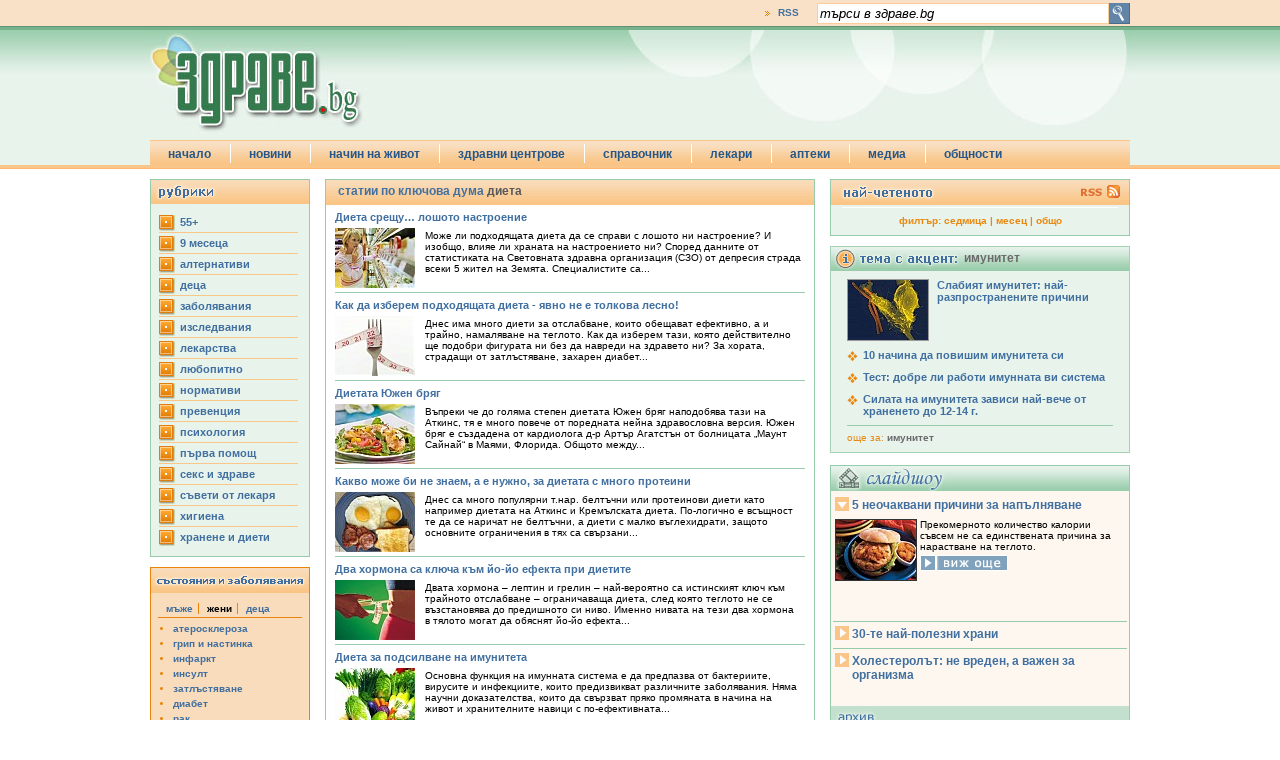

--- FILE ---
content_type: text/html
request_url: https://www.zdrave.bg/?c=k&id=63
body_size: 10663
content:
<!DOCTYPE HTML PUBLIC "-//W3C//DTD HTML 4.01//EN" "http://www.w3.org/TR/html4/strict.dtd">
<head prefix="og: http://ogp.me/ns# fb: http://ogp.me/ns/fb# article: http://ogp.me/ns/article#">
<meta http-equiv="Content-Type" content="text/html; charset=windows-1251" />
<title>диета | ключови думи | здраве.bg</title>
<meta name="description" content="ключови думи">
<meta name="keywords" content="здраве,лекарства,болести,здравни новини,лекари">
<meta name="Title" content="диета | ключови думи | здраве.bg"/>
<meta http-equiv="Refresh" content="900"/>
<meta name="classification" content="Новини и справочна информация"/>
<meta name="language" content="bulgarian"/>
<meta name="author" content="портал за здраве zdrave.bg"/>
<meta name="owner" content="zdrave.bg"/>
<meta name="copyright" content="Copyright (c) by zdrave.bg"/>
<meta name="city" content="Sofia"/>
<meta name="country" content="Bulgaria"/>
<meta name="resource-type" content="document"/>
<meta name="distribution" content="global"/>
<meta name="allow-search" content="yes"/>
<meta name="msnbot" content="robots-terms"/>
<meta name="mssmarttagspreventparsing" content="true"/>
<meta name="rating" content="general"/>
<meta name="audience" content="General"/>
<meta name="DC.Publisher" content="https://www.zdrave.bg"/>
<meta name="DC.Language" content="bg"/>
<meta name="Location" content="global"/>
<meta name="geo.region" content="BG-23" />
<meta name="geo.placename" content="Sofia" />
<meta name="geo.position" content="42.69253;23.326721" />
<meta name="ICBM" content="42.69253, 23.326721" />
<script type="text/javascript" src="/js/swfobject.js"></script>
<script type="text/javascript" src="/js/jquery.js"></script>
<script language="JavaScript" type="text/javascript" src="/js/zdrave.js"></script>
<script async src='https://www.googletagservices.com/tag/js/gpt.js'></script>
<script>
	var googletag = googletag || {};
	googletag.cmd = googletag.cmd || [];
</script>
<!-- top -->
<script>
	googletag.cmd.push(function() {
	googletag.defineSlot('/26641721/zdrave.bg_160x600', [160, 600], 'div-gpt-ad-1557325211652-0').addService(googletag.pubads());
	googletag.defineSlot('/26641721/zdrave.bg_300x250', [[300, 600], [300, 250]], 'div-gpt-ad-1557325322969-0').addService(googletag.pubads());
	googletag.defineSlot('/26641721/zdrave.bg_branding_megaboard', [[1, 1], [728, 90], [980, 200]], 'div-gpt-ad-1557325463321-0').addService(googletag.pubads());
	googletag.pubads().enableSingleRequest();
	googletag.pubads().collapseEmptyDivs(true);
	googletag.pubads().setCentering(true);
	googletag.enableServices();
});
</script>
<script>

        var sGdpr = sGdpr || {};
        sGdpr.init = function() {
            return {
                language: 'bg',
				indexUrls: ["https://www.zdrave.bg/?c=t&s=g", "https://www.zdrave.bg/?c=t&s=c", "https://www.zdrave.bg/?c=t&s=r"],
				expireTimeAllPositive: 1000 * 60 * 60 * 24 * 365, // 1000 * 60 * 60 * 24 * 365, // miliseconds
                expireTimeOneNegative: 1000 * 60 * 60 * 24 * 3, // 1000 * 60 * 60 * 24 * 3, // miliseconds
            }
        };

    </script>
    <script src="https://gdpr.sportal.bg/sportal.gdpr.js" async></script>

<link rel="alternate" type="application/rss+xml" href="https://zdrave.bg/rss.php">
<link href="/css/zdrave_styles.css" rel="stylesheet" type="text/css" />
<link href="/favicon.ico" rel="shortcut icon" />
<!--[if gte IE 6]>
<style>
#header_search_button{
	padding: 52px 0px 25px 5px;
}
#header_newsletter_input{
	padding: 52px 0px 20px 26px;
}
#header_newsletter_button{
	margin: 1px 0px 0px 3px;
}
</style>
<![endif]-->
<!--[if gte IE 7]>
<style>
#header_newsletter_input{
	padding: 52px 0px 20px 41px;
	width: 198px;
}
#header_newsletter_input input{
	width: 195px;
}
#header_newsletter_button{
	margin: 1px 0px 0px 3px;
}
</style>
<![endif]-->

</head>
<body>

<div id="fb-root"></div>
<script>(function(d, s, id) {
  var js, fjs = d.getElementsByTagName(s)[0];
  if (d.getElementById(id)) return;
  js = d.createElement(s); js.id = id;
  js.src = "//connect.facebook.net/en_US/all.js#xfbml=1";
  fjs.parentNode.insertBefore(js, fjs);
}(document, 'script', 'facebook-jssdk'));</script>
<div id="header_top_full_wide_stripe">
	<div id="header_top_full_wide_container">
		<div id="header_top_full_wide_stripe_search">
			<form action="index.php" method="get">
				<input name="submit" id="search_submit" type="image" value="y" src="/images/zdrave_search_submit.gif" alt="search" align="absmiddle">
				<input name="search_string" type="text" id="search_string" onblur="if (this.value == '') this.value='търси в здраве.bg';" onfocus="if (this.value == 'търси в здраве.bg') this.value='';" value="търси в здраве.bg">
			   <input name="c" type="hidden" value="s">
			</form>
		</div>
		<div id="header_top_full_wide_stripe_links">
			<ul>
							<li style="border-right: none;"><a href="/zdrave_rss.xml">RSS</a></li>
			</ul>
		</div>
	</div>
</div>
<div id="header_bottom_full_wide_stripe">
	<div id="header_bottom_full_wide_container">
		<div id="header_bottom_full_wide_banner" style="z-index:100;position:relative;">
	<!-- /26641721/zdrave.bg_branding_megaboard -->
<div id='div-gpt-ad-1557325463321-0'>
<script>
googletag.cmd.push(function() { googletag.display('div-gpt-ad-1557325463321-0'); });
</script>
</div>	
		</div>
		<a href="/"><img src="../images/zdrave_header_logo.jpg" width="252" height="108" alt="zdrave.bg" border="0" /></a>
		<ul id="jsddm" style="z-index: 1000;">
		    <li><a href="index.php">начало</a>
    </li>
    <li><a href="/index.php">новини</a>
        <ul>
        			<li><a href="?c=b&id=20">55+</a></li>
					
			<li><a href="?c=b&id=17">9 месеца</a></li>
					
			<li><a href="?c=b&id=6">aлтернативи</a></li>
					
			<li><a href="?c=b&id=19">деца</a></li>
					
			<li><a href="?c=b&id=1">заболявания</a></li>
					
			<li><a href="?c=b&id=16">изследвания</a></li>
					
			<li><a href="?c=b&id=2">лекарства</a></li>
					
			<li><a href="?c=b&id=22">любопитно</a></li>
					
			<li><a href="?c=b&id=21">нормативи</a></li>
					
			<li><a href="?c=b&id=18">превенция</a></li>
					
			<li><a href="?c=b&id=3">психология</a></li>
					
			<li><a href="?c=b&id=23">първа помощ</a></li>
					
			<li><a href="?c=b&id=7">секс и здраве</a></li>
					
			<li><a href="?c=b&id=24">съвети от лекаря</a></li>
					
			<li><a href="?c=b&id=8">хигиена</a></li>
					
			<li><a href="?c=b&id=10">хранене и диети</a></li>
					
            <li><a href="#">най-четеното</a></li>
            <li><a href="#">новини на английски</a></li>
        </ul>
    </li>
    <li><a href="#">начин на живот</a>
    	<ul>
            <li><a href="/?c=g&s=m">за мъжа</a></li>
            <li><a href="/?c=g&s=f">за жената</a></li>
            <li><a href="/?c=g&s=c">за детето</a></li>
        </ul>
    </li>
    <li><a href="">здравни центрове</a>
    	<ul>
        	<li><a href="?c=e&id=16">акне</a></li><li><a href="?c=e&id=12">алергии</a></li><li><a href="?c=e&id=20">алтернативна медицина</a></li><li><a href="?c=e&id=6">артрит и артроза</a></li><li><a href="?c=e&id=17">аутизъм</a></li><li><a href="?c=e&id=5">болката</a></li><li><a href="?c=e&id=15">бременност</a></li><li><a href="?c=e&id=8">главоболие</a></li><li><a href="?c=e&id=3">грип и настинки</a></li><li><a href="?c=e&id=9">депресия</a></li><li><a href="?c=e&id=11">диабет</a></li><li><a href="?c=e&id=22">диета и отслабване</a></li><li><a href="?c=e&id=18">екзема</a></li><li><a href="?c=e&id=23">кашлица</a></li><li><a href="?c=e&id=4">остеопороза</a></li><li><a href="?c=e&id=21">проблеми със съня</a></li><li><a href="?c=e&id=14">първа помощ</a></li><li><a href="?c=e&id=13">секс  и здраве</a></li><li><a href="?c=e&id=19">слънцезащита</a></li><li><a href="?c=e&id=7">хипертония</a></li><li><a href="?c=e&id=10">холестерол</a></li>        </ul>
    </li>
    <li><a href="#">справочник</a>
    	<ul>
            <li><a href="/?c=y">речник</a></li>
            <li><a href="/?c=u">лекарства</a></li>
            <li><a href="/?c=o&s=h">болници и клиники</a></li>
            <li><a href="/?c=t">нормативи</a></li>
        </ul>
    </li>
    <li><a href="#">лекари</a>
    	<ul>
            <li><a href="/?c=o&s=g">общопрактикуващи лекари</a></li>
            <li><a href="/?c=o&s=s">специалисти</a></li>
            <li><a href="/?c=o&s=d">лекари дентална медицина</a></li>
        </ul>
    </li>
    <li><a href="/?c=h">аптеки</a></li>
    <li><a href="#">медиа</a>
    	<ul>
            <li><a href="/?c=v">видео</a></li>
            <li><a href="/?c=w">слайдшоу</a></li>
        </ul>
    </li>
    <li class="jsddm_last_li"><a href="#">общности</a>
    	<ul>
            <li><a href="/?c=f&s=l">въпроси и отговори</a></li>
            <li><a href="/?c=q&t=r&id=26">анкети</a></li>
            <li><a href="/?c=t&s=l">полезни връзки</a></li>
        </ul>
    </li>		</ul>
	</div>
</div>

<div id="under_header" style="margin: 0px auto; width: 980px"></div><div id="top_holder">
	
<div id="left_column">		<div id="left_column_subject">
			<div id="left_column_subject_header">
				<img src="/images/zdr_left_menu_header.gif" alt="menu header" width="158" height="24" /></div>
			<ul>
			<li><a href="/?c=b&id=20">55+</a></li>
					
			<li><a href="/?c=b&id=17">9 месеца</a></li>
					
			<li><a href="/?c=b&id=6">aлтернативи</a></li>
					
			<li><a href="/?c=b&id=19">деца</a></li>
					
			<li><a href="/?c=b&id=1">заболявания</a></li>
					
			<li><a href="/?c=b&id=16">изследвания</a></li>
					
			<li><a href="/?c=b&id=2">лекарства</a></li>
					
			<li><a href="/?c=b&id=22">любопитно</a></li>
					
			<li><a href="/?c=b&id=21">нормативи</a></li>
					
			<li><a href="/?c=b&id=18">превенция</a></li>
					
			<li><a href="/?c=b&id=3">психология</a></li>
					
			<li><a href="/?c=b&id=23">първа помощ</a></li>
					
			<li><a href="/?c=b&id=7">секс и здраве</a></li>
					
			<li><a href="/?c=b&id=24">съвети от лекаря</a></li>
					
			<li><a href="/?c=b&id=8">хигиена</a></li>
					
			<li><a href="/?c=b&id=10">хранене и диети</a></li>
					
			</ul>
		</div>
		<div id="left_column_deseases">
			<div id="left_column_deseases_header"><img src="/images/zdr_left_deseases_header.gif" alt="menu header" width="158" height="25" /></div>
			<div id="Men">
				<ul class="deseases_top">
					<li class="deseases_activated_tab">мъже</li>
					<li class="deseases_inactivated_tab"><a href="javascript:toggle('Women');javascript:toggle('Men')">жени</a></li>
					<li class="deseases_inactivated_tab_l"><a href="javascript:toggle('Children');javascript:toggle('Men')">деца</a></li>
				</ul>
				<ul class="list_deseases">
				
					<li><a href="/?c=d&id=41">атеросклероза</a></li>
					<li><a href="/?c=d&id=5">грип и настинка</a></li>
					<li><a href="/?c=d&id=23">инфаркт</a></li>
					<li><a href="/?c=d&id=24">инсулт</a></li>
					<li><a href="/?c=d&id=38">затлъстяване</a></li>
					<li><a href="/?c=d&id=8">диабет</a></li>
					<li><a href="/?c=d&id=31">рак</a></li>
					<li><a href="/?c=d&id=13">хипертония</a></li>
					<li><a href="/?c=d&id=27">депресия</a></li>
					<li><a href="/?c=d&id=70">авитаминоза</a></li>				</ul>
			</div>
			
			<div id="Women">
				<ul class="deseases_top">
					<li class="deseases_inactivated_tab"><a href="javascript:toggle('Women');javascript:toggle('Men')">мъже</a></li>
					<li class="deseases_activated_tab">жени</li>
					<li class="deseases_inactivated_tab_l"><a href="javascript:toggle('Children');javascript:toggle('Women')">деца</a></li>
				</ul>
				<ul class="list_deseases">
				
					<li><a href="/?c=d&id=41">атеросклероза</a></li>
					<li><a href="/?c=d&id=5">грип и настинка</a></li>
					<li><a href="/?c=d&id=23">инфаркт</a></li>
					<li><a href="/?c=d&id=24">инсулт</a></li>
					<li><a href="/?c=d&id=38">затлъстяване</a></li>
					<li><a href="/?c=d&id=8">диабет</a></li>
					<li><a href="/?c=d&id=31">рак</a></li>
					<li><a href="/?c=d&id=13">хипертония</a></li>
					<li><a href="/?c=d&id=27">депресия</a></li>
					<li><a href="/?c=d&id=70">авитаминоза</a></li>				</ul>
			</div>
			
			<div id="Children">
				<ul class="deseases_top">
					<li class="deseases_activated_tab"><a href="javascript:toggle('Children');javascript:toggle('Men')">мъже</a></li>
					<li class="deseases_inactivated_tab"><a href="javascript:toggle('Women');javascript:toggle('Children')">жени</a></li>
					<li class="deseases_inactivated_tab_l">деца</li>
				</ul>
				<ul class="list_deseases">
				
					<li><a href="/?c=d&id=5">грип и настинка</a></li>
					<li><a href="/?c=d&id=38">затлъстяване</a></li>
					<li><a href="/?c=d&id=8">диабет</a></li>
					<li><a href="/?c=d&id=31">рак</a></li>
					<li><a href="/?c=d&id=27">депресия</a></li>
					<li><a href="/?c=d&id=70">авитаминоза</a></li>
					<li><a href="/?c=d&id=77">хронична умора</a></li>
					<li><a href="/?c=d&id=15">безсъние</a></li>
					<li><a href="/?c=d&id=34">главоболие</a></li>
					<li><a href="/?c=d&id=47">кариес</a></li>				</ul>
			</div>
		</div>
	<script language="javascript">
	javascript:toggle('Men');javascript:toggle('Children');
	</script>	
		<div class="left_ad">
		<!-- /26641721/zdrave.bg_160x600 -->
<div id='div-gpt-ad-1557325211652-0' style='height:600px; width:160px;'>
<script>
googletag.cmd.push(function() { googletag.display('div-gpt-ad-1557325211652-0'); });
</script>
</div>		</div></div><div id="center_column"><div id="center_more" style="margin-top: 0px;">
		<div id="center_more_header"style="background-image: url(/images/zdr_center_header.gif); background-repeat: repeat-x"><div class="header_text">статии по ключова дума <span style="color:#58595B;">диета</span></div>				</div>
				<ul>
							<li>
					<div class="title">
						<a href="/?c=n&id=3714">Диета срещу… лошото настроение</a>
					</div>
					<div class="center_more_pic">
						<a href="/?c=n&id=3714">
							<img src="/images/80/3714.jpg" alt="Диета срещу… лошото настроение" width="80" height="60" border="0"/>
						</a>
					</div>
					<div class="center_more_text">
							<a href="/?c=n&id=3714">
								Може ли подходящата диета да се справи с лошото ни настроение? И изобщо, влияе ли храната на настроението ни? Според данните от статистиката на Световната здравна организация (СЗО) от депресия страда всеки 5 жител на Земята. Специалистите са...
							</a>
					</div>
					<div class="clear">&nbsp;</div>
				</li>
			<li>
					<div class="title">
						<a href="/?c=n&id=1450">Как да изберем подходящата диета - явно не е толкова лесно!</a>
					</div>
					<div class="center_more_pic">
						<a href="/?c=n&id=1450">
							<img src="/images/80/1450.jpg" alt="Как да изберем подходящата диета - явно не е толкова лесно!" width="80" height="60" border="0"/>
						</a>
					</div>
					<div class="center_more_text">
							<a href="/?c=n&id=1450">
								Днес има много диети за отслабване, които обещават ефективно, а и трайно, намаляване на теглото. Как да изберем тази, която действително ще подобри фигурата ни без да навреди на здравето ни?

За хората, страдащи от затлъстяване, захарен диабет...
							</a>
					</div>
					<div class="clear">&nbsp;</div>
				</li>
			<li>
					<div class="title">
						<a href="/?c=n&id=5436">Диетата Южен бряг</a>
					</div>
					<div class="center_more_pic">
						<a href="/?c=n&id=5436">
							<img src="/images/80/5436.jpg" alt="Диетата Южен бряг" width="80" height="60" border="0"/>
						</a>
					</div>
					<div class="center_more_text">
							<a href="/?c=n&id=5436">
								Въпреки че до голяма степен диетата Южен бряг наподобява тази на Аткинс, тя е много повече от поредната нейна здравословна версия. Южен бряг е създадена от кардиолога д-р Артър Агатстън от болницата „Маунт Сайнай“ в Маями, Флорида. Общото между...
							</a>
					</div>
					<div class="clear">&nbsp;</div>
				</li>
			<li>
					<div class="title">
						<a href="/?c=n&id=1466">Какво може би не знаем, а е нужно, за диетата с много протеини</a>
					</div>
					<div class="center_more_pic">
						<a href="/?c=n&id=1466">
							<img src="/images/80/1466.jpg" alt="Какво може би не знаем, а е нужно, за диетата с много протеини" width="80" height="60" border="0"/>
						</a>
					</div>
					<div class="center_more_text">
							<a href="/?c=n&id=1466">
								Днес са много популярни т.нар. белтъчни или протеинови диети като например диетата на Аткинс и Кремълската диета. По-логично е всъщност те да се наричат не белтъчни, а диети с малко въглехидрати, защото основните ограничения в тях са свързани...
							</a>
					</div>
					<div class="clear">&nbsp;</div>
				</li>
			<li>
					<div class="title">
						<a href="/?c=n&id=5338">Два хормона са ключа към йо-йо ефекта при диетите</a>
					</div>
					<div class="center_more_pic">
						<a href="/?c=n&id=5338">
							<img src="/images/80/5338.jpg" alt="Два хормона са ключа към йо-йо ефекта при диетите" width="80" height="60" border="0"/>
						</a>
					</div>
					<div class="center_more_text">
							<a href="/?c=n&id=5338">
								Двата хормона – лептин и грелин – най-вероятно са истинският ключ към трайното отслабване – ограничаваща диета, след която теглото не се възстановява до предишното си ниво. Именно нивата на тези два хормона в тялото могат да обяснят йо-йо ефекта...
							</a>
					</div>
					<div class="clear">&nbsp;</div>
				</li>
			<li>
					<div class="title">
						<a href="/?c=n&id=5279">Диета за подсилване на имунитета</a>
					</div>
					<div class="center_more_pic">
						<a href="/?c=n&id=5279">
							<img src="/images/80/5279.jpg" alt="Диета за подсилване на имунитета" width="80" height="60" border="0"/>
						</a>
					</div>
					<div class="center_more_text">
							<a href="/?c=n&id=5279">
								Основна функция на имунната система е да предпазва от бактериите, вирусите и инфекциите, които предизвикват различните заболявания. Няма научни доказателства, които да свързват пряко промяната в начина на живот и хранителните навици с по-ефективната...
							</a>
					</div>
					<div class="clear">&nbsp;</div>
				</li>
			<li>
					<div class="title">
						<a href="/?c=n&id=4560">50 начина да направим диетата си по-ефективна</a>
					</div>
					<div class="center_more_pic">
						<a href="/?c=n&id=4560">
							<img src="/images/80/4560.jpg" alt="50 начина да направим диетата си по-ефективна" width="80" height="60" border="0"/>
						</a>
					</div>
					<div class="center_more_text">
							<a href="/?c=n&id=4560">
								Колкото и да се пише за диетите и правилното хранене, като че ли винаги има още нещо, което може да бъде казано и написано. Именно с тази цел специалисти от Американската асоциация по диетология (American Dietetic Association - ADA) са се опитали...
							</a>
					</div>
					<div class="clear">&nbsp;</div>
				</li>
			<li>
					<div class="title">
						<a href="/?c=n&id=4315">Диета според гените? Може би наистина има логика!</a>
					</div>
					<div class="center_more_pic">
						<a href="/?c=n&id=4315">
							<img src="/images/80/4315.jpg" alt="Диета според гените? Може би наистина има логика!" width="80" height="60" border="0"/>
						</a>
					</div>
					<div class="center_more_text">
							<a href="/?c=n&id=4315">
								Ако универсалните диети не ви помагат, опитайте да се храните според своя генотип, съветва списание Votre Beaute. Според авторите на статията съществуват 5 вида генотип: следотърсач, ловец-колекционер, откривател, пастир-градинар и танцьор....
							</a>
					</div>
					<div class="clear">&nbsp;</div>
				</li>
			<li>
					<div class="title">
						<a href="/?c=n&id=5388">Нисковъглехидратна диета</a>
					</div>
					<div class="center_more_pic">
						<a href="/?c=n&id=5388">
							<img src="/images/80/5388.jpg" alt="Нисковъглехидратна диета" width="80" height="60" border="0"/>
						</a>
					</div>
					<div class="center_more_text">
							<a href="/?c=n&id=5388">
								Нисковъглехидратните диети придобиват все по-голяма популярност сред хората, които търсят отслабване. И това не е учудващо предвид големия брой на тези, които са успели да отслабнат с тяхна помощ. Един от най-успешните автори на книги за нисковъглехидратни...
							</a>
					</div>
					<div class="clear">&nbsp;</div>
				</li>
			<li>
					<div class="title">
						<a href="/?c=n&id=6092">Диетата с много антиоксиданти помага при стрес, депресия и превъзбуда</a>
					</div>
					<div class="center_more_pic">
						<a href="/?c=n&id=6092">
							<img src="/images/80/6092.jpg" alt="Диетата с много антиоксиданти помага при стрес, депресия и превъзбуда" width="80" height="60" border="0"/>
						</a>
					</div>
					<div class="center_more_text">
							<a href="/?c=n&id=6092">
								Преди около половин век витамините и тяхното възможно приложение стават сред най-обсъжданите теми в медицината. Днес доста голяма популярност придобива ортомолекулярната медицина, която използва за лечение високи дози основно от витамини и различни...
							</a>
					</div>
					<div class="clear">&nbsp;</div>
				</li>
			<li>
					<div class="title">
						<a href="/?c=n&id=4038">За да не качим отново килограмите след диета</a>
					</div>
					<div class="center_more_pic">
						<a href="/?c=n&id=4038">
							<img src="/images/80/4038.jpg" alt="За да не качим отново килограмите след диета" width="80" height="60" border="0"/>
						</a>
					</div>
					<div class="center_more_text">
							<a href="/?c=n&id=4038">
								Всеки, който е пробвал знае - запазването на теглото след диета е по-трудно, отколкото самото отслабване. Правилно подбраната диета безспорно допринася за по-бързото или по-бавното отслабване, но, разбира се, няма как да гарантира, че свалените...
							</a>
					</div>
					<div class="clear">&nbsp;</div>
				</li>
			<li>
					<div class="title">
						<a href="/?c=n&id=6064">Противовъзпалителната диета: ползи за здравето</a>
					</div>
					<div class="center_more_pic">
						<a href="/?c=n&id=6064">
							<img src="/images/80/6064.jpg" alt="Противовъзпалителната диета: ползи за здравето" width="80" height="60" border="0"/>
						</a>
					</div>
					<div class="center_more_text">
							<a href="/?c=n&id=6064">
								Противовъзпалителната диета може да подобри здравето ни като цяло, а същевременно да ни помогне да отслабнем. Тя включва консумацията всеки ден на специфични храни, които предизвикват хормонален отговор от организма, който ни предпазва от развиването...
							</a>
					</div>
					<div class="clear">&nbsp;</div>
				</li>
			<li>
					<div class="title">
						<a href="/?c=n&id=3318">30-те дни след празниците</a>
					</div>
					<div class="center_more_pic">
						<a href="/?c=n&id=3318">
							<img src="/images/80/3318.jpg" alt="30-те дни след празниците" width="80" height="60" border="0"/>
						</a>
					</div>
					<div class="center_more_text">
							<a href="/?c=n&id=3318">
								Коледните и Новогодишните празници отминаха и наднормените килограми вече са налице. Вместо да изпадате в отчаяние или да се предавате на чувството за вина, спешно започнете диета за отслабване, която за месец не само ще възвърне добрата ви...
							</a>
					</div>
					<div class="clear">&nbsp;</div>
				</li>
			<li>
					<div class="title">
						<a href="/?c=n&id=1104">Нискокалоричната диета и физическите упражнения забавят стареенето</a>
					</div>
					<div class="center_more_pic">
						<a href="/?c=n&id=1104">
							<img src="/images/80/1104.jpg" alt="Нискокалоричната диета и физическите упражнения забавят стареенето" width="80" height="60" border="0"/>
						</a>
					</div>
					<div class="center_more_text">
							<a href="/?c=n&id=1104">
								Дори незначителното наглед намаляване на употребяваните калории в съчетание с умерените физически упражнения видимо забавят процеса на стареене на организма. До този извод стигат американски специалисти-диетолози, публикували своите резултати...
							</a>
					</div>
					<div class="clear">&nbsp;</div>
				</li>
			<li>
					<div class="title">
						<a href="/?c=n&id=6050">Ефективна диета с бавно усвояеми въглехидрати - за по-добро здраве</a>
					</div>
					<div class="center_more_pic">
						<a href="/?c=n&id=6050">
							<img src="/images/80/6050.jpg" alt="Ефективна диета с бавно усвояеми въглехидрати - за по-добро здраве" width="80" height="60" border="0"/>
						</a>
					</div>
					<div class="center_more_text">
							<a href="/?c=n&id=6050">
								Диетата с бавно усвоявани въглехидрати е базирана на гликемичния индекс на храните. Това е показател, използван за отчитане на промените в инсулина в резултат на приема на различни хранителни продукти. Храните с висок гликемичен индекс се усвояват...
							</a>
					</div>
					<div class="clear">&nbsp;</div>
				</li>
	</ul>
     	<div id="more_news_footer"> <div id="change_page_container">
	<div id="pages">
		<ul>
			<li>1</li>
			<li><a href="?c=k&n=1&id=63&p=10">2</a></li>
			<li><a href="?c=k&n=1&id=63&p=20">3</a></li>
			<li><a href="?c=k&n=1&id=63&p=30">4</a></li>
			<li><a href="?c=k&n=1&id=63&p=40">5</a></li>
			<li><a href="?c=k&n=1&id=63&p=50">6</a></li>
			<li><a href="?c=k&n=1&id=63&p=60">7</a></li>
			<li><a href="?c=k&n=1&id=63&p=70">8</a></li>
			<li><a href="?c=k&n=1&id=63&p=80">9</a></li>
			<li><a href="?c=k&n=1&id=63&p=90">10</a></li>
			<li><a href="?c=k&n=1&id=63&p=100">11</a></li>
			<li><a href="?c=k&n=1&id=63&p=110">12</a></li>
			<li><a href="?c=k&n=1&id=63&p=120">13</a></li>
		</ul>
	</div>
	<div id="page_forward">
		<a href="?c=k&n=1&id=63&p=10">напред</a>
	</div>
</div>	</div>	
</div>
<div id="center_more">
			<div id="center_more_header" style="background-image: url(/images/zdr_center_header_faq.gif); background-color: #a9d4b8; background-repeat: repeat-x">
			</div>
<ul id="short_faq_frame">
	<li><a href="/?c=f&s=q&d=87">Болки в белите дробове при дишане</a><br /><a href="/?c=f&s=q&d=87" style="color:black; font-weight: normal">
Бих искал да разбира от какво са предизвикани болките в белите дробове при дишане, ходене, при физически натоварвания. Усещам&nbsp;...</a> <a href="/?c=f&s=q&d=87" style="color:black;">виж повече</a></li><li><a href="/?c=f&s=q&d=81">Петна по кожата и гъбички на ноктите</a><br /><a href="/?c=f&s=q&d=81" style="color:black; font-weight: normal">
Страдам от много суха кожа. Преди няколко години в областта над и под глезените ми се появиха тъмни и светли петна. При затопляне&nbsp;...</a> <a href="/?c=f&s=q&d=81" style="color:black;">виж повече</a></li><li><a href="/?c=f&s=q&d=76">Може ли детската храна да се затопля в микровълновата печка?</a><br /><a href="/?c=f&s=q&d=76" style="color:black; font-weight: normal">
През цялата първа година от живота на сина си съм се стремяла да затоплям храната му на върху котлон или фурна. Може ли вече&nbsp;...</a> <a href="/?c=f&s=q&d=76" style="color:black;">виж повече</a></li><li><a href="/?c=f&s=q&d=57">Болки в коленете</a><br /><a href="/?c=f&s=q&d=57" style="color:black; font-weight: normal">
На 23 години съм. От половин година при изкачване или слизане по стълби в дясното ми коляно често се появява остра болка.&nbsp;...</a> <a href="/?c=f&s=q&d=57" style="color:black;">виж повече</a></li></ul>
	<div id="faq_footer">
<a href="/?c=f&s=l" style="color:#4170a0;">още въпроси и отговори</a></div>
            
</div>
<div id="u_know">
	<div id="u_know_header">
    <img src="/images/zdr_u-know_header.gif" />
    </div>
    <div id="u_know_first_row">	<div class="u_know_box">
	<img src="/images/60/5283.jpg" width="60" height="60"/>
		<div class="u_know_link"><a href="/?c=n&id=5283&link_id=3679">как да бъдем добри приятели</a>
		</div>
	</div>	<div class="u_know_box">
	<img src="/images/60/4665.jpg" width="60" height="60"/>
		<div class="u_know_link"><a href="/?c=n&id=4665&link_id=3680">защо жените предпочитат мъже с чувство за хумор</a>
		</div>
	</div>	<div class="u_know_box">
	<img src="/images/60/677.jpg" width="60" height="60"/>
		<div class="u_know_link"><a href="/?c=n&id=677&link_id=3681">кои храни наистина горят мазнините</a>
		</div>
	</div><div class="clear">&nbsp;</div>
		</div>
	<div id="u_know_second_row">
    	<div class="u_know_box">
	<img src="/images/60/5289.jpg" width="60" height="60"/>
		<div class="u_know_link"><a href="/?c=n&id=5289&link_id=3682">коя е най-добрата музика за секс</a>
		</div>
	</div>	<div class="u_know_box">
	<img src="/images/60/3700.jpg" width="60" height="60"/>
		<div class="u_know_link"><a href="/?c=n&id=3700&link_id=3683">защо казват, че любовта е сляпа</a>
		</div>
	</div>	<div class="u_know_box">
	<img src="/images/60/4977.jpg" width="60" height="60"/>
		<div class="u_know_link"><a href="/?c=n&id=4977&link_id=3684">кои са най-добрите афродизиаци</a>
		</div>
	</div>    </div>
    <div class="clear">&nbsp;</div>
</div>	
	
	</div><div id="right_column">
<div id="right_column_top">
			<div id="right_top_header"><a href="/zdrave_rss.xml?c=p"><img src="/images/zdr_header_rss.gif" alt="rss" width="48" height="24" border="0" /></a></div>
			<ul>
							</ul>
			<div id="right_top_footer">филтър:  <a href="/?c=r&pr=604800">седмица</a>  |  <a href="/?c=r&pr=2592000">месец</a>  |  <a href="/?c=r">общо</a></div>



</div>	
<div id="right_add">
<!-- /26641721/zdrave.bg_300x250 -->
<div id='div-gpt-ad-1557325322969-0'>
<script>
googletag.cmd.push(function() { googletag.display('div-gpt-ad-1557325322969-0'); });
</script>
</div></div>
<div id="topic_accent_container">
	<div id="topic_accent_header">
    	имунитет	</div>
	<div class="topic_accent_title_image"><img src="images/80/5822.jpg" /><a href="/?c=n&id=5822">Слабият имунитет: най-разпространените причини</a><div class="clear">&nbsp;</div></div>
	<div class="topic_accent_title"><a href="/?c=n&id=3127">10 начина да повишим имунитета си</a><div class="clear">&nbsp;</div></div>
	<div class="topic_accent_title"><a href="/?c=n&id=2855">Тест: добре ли работи имунната ви система</a><div class="clear">&nbsp;</div></div>
	<div class="topic_accent_title"><a href="/?c=n&id=2430">Силата на имунитета зависи най-вече от храненето до 12-14 г.</a><div class="clear">&nbsp;</div></div>
	<div id="topic_accent_search">още за: <a href="?c=s&search_string=%E8%EC%F3%ED%E8%F2%E5%F2&p=0">имунитет</a></div>
	
</div>
	
	<div style="margin-top: 12px;">
</div>
		
<div id="right_slideshow" style="margin-top: 10px;">
<div id="right_slideshow_header">&nbsp;</div>
<dl>	<dt><a href="/">5 неочаквани причини за напълняване</a></dt>
	<dd><img src="/images/slideshow/small/158.jpg" />
	Прекомерното количество калории съвсем не са единствената причина за нарастване на теглото.<div><a href="/slideshow.php?height=600&width=842&modal=true&test=something&slsh_id=19" title="" class="thickbox"><img src="/images/zdrave_right_slide_show_look.gif" border="0" width="88" height="16"/></a></div>
	</dd>
	<dt><a href="/">30-те най-полезни храни</a></dt>
	<dd><img src="/images/slideshow/small/209.jpg" />
	или още един опит за рейтинг на най-здравословните продукти<div><a href="/slideshow.php?height=600&width=842&modal=true&test=something&slsh_id=24" title="" class="thickbox"><img src="/images/zdrave_right_slide_show_look.gif" border="0" width="88" height="16"/></a></div>
	</dd>
	<dt><a href="/">Холестеролът: не вреден, а важен за организма</a></dt>
	<dd><img src="/images/slideshow/small/147.jpg" />
	Контролът върху количеството му в тялото всъщност не е толкова сложен и е по силите на всеки.<div><a href="/slideshow.php?height=600&width=842&modal=true&test=something&slsh_id=18" title="" class="thickbox"><img src="/images/zdrave_right_slide_show_look.gif" border="0" width="88" height="16"/></a></div>
	</dd>
</dl>
</div>
<div id="right_video_footer"><a href="?c=w"><img src="/images/zdrave_slide_show_footer.gif" border="0" /></a></div>
	
<div id="right_column_quiz">
			<div id="right_quiz_header"></div>
			<div id="right_quiz_question">Смятате ли, че тенът придава привлекателност?			</div>
			<form action="index.php" method="post">
			<ul><li><input name="quize_answer" type="radio" value="299" />&nbsp;Да, хората със слънчев загар са по-секси.</li>
		<li><input name="quize_answer" type="radio" value="300" />&nbsp;Малко слънце по тялото стои добре.</li>
		<li><input name="quize_answer" type="radio" value="301" />&nbsp;Не, тенът изглежда нездравословно.</li>
					
			</ul>
			<div id="right_quiz_sbumit"><input name="c" type="hidden" value="q" /><input name="t" type="hidden" value="a" />
				<div id="right_quiz_button"><input name="submit_quiz" type="image" value="submit" src="/images/zdr_right_quiz_vote.gif" alt="vote" width="68" height="17" /></div>
				<div id="right_quiz_show_results"><a href="/?c=q&t=r&id=33">виж резултатите</a></div>
			</div>
			</form>
			<div class="clear">&nbsp;</div><br>
		</div>       


<iframe src="http://www.facebook.com/plugins/likebox.php?id=194681971570&amp;width=300&amp;connections=10&amp;stream=false&amp;header=false&amp;height=255" scrolling="no" frameborder="0" style="border:none; overflow:hidden; width:300px; height:255px; margin-top:12px" allowTransparency="true"></iframe></div>
		</div>
		<div class="clear" style="clear:both;">&nbsp;</div>	<div id="footer">
		<div id="footer_box">	
		<hr class="cleaner" />
			<div id="footer_left">
				<ul>
			    <li><a href="#">новини: </a>
        <ul>
        			<li><a href="?c=b&id=20">55+, </a></li>
					
			<li><a href="?c=b&id=17">9 месеца, </a></li>
					
			<li><a href="?c=b&id=6">aлтернативи, </a></li>
					
			<li><a href="?c=b&id=19">деца, </a></li>
					
			<li><a href="?c=b&id=1">заболявания, </a></li>
					
			<li><a href="?c=b&id=16">изследвания, </a></li>
					
			<li><a href="?c=b&id=2">лекарства, </a></li>
					
			<li><a href="?c=b&id=22">любопитно, </a></li>
					
			<li><a href="?c=b&id=21">нормативи, </a></li>
					
			<li><a href="?c=b&id=18">превенция, </a></li>
					
			<li><a href="?c=b&id=3">психология, </a></li>
					
			<li><a href="?c=b&id=23">първа помощ, </a></li>
					
			<li><a href="?c=b&id=7">секс и здраве, </a></li>
					
			<li><a href="?c=b&id=24">съвети от лекаря, </a></li>
					
			<li><a href="?c=b&id=8">хигиена, </a></li>
					
			<li><a href="?c=b&id=10">хранене и диети, </a></li>
					
            <li><a href="#">най-четеното, </a></li>
            <li><a href="#">новини на английски</a></li>
        </ul>
    </li>
    <li><a href="#">начин на живот: </a>
    	<ul>
            <li><a href="/?c=g&s=m">за мъжа,</a></li>
            <li><a href="/?c=g&s=f">за жената,</a></li>
            <li><a href="/?c=g&s=c">за детето,</a></li>
        </ul>
    </li>
    <li><a href="">здравни центрове: </a>
    	<ul>
        	<li><a href="?c=e&id=16">акне, </a></li><li><a href="?c=e&id=12">алергии, </a></li><li><a href="?c=e&id=20">алтернативна медицина, </a></li><li><a href="?c=e&id=6">артрит и артроза, </a></li><li><a href="?c=e&id=17">аутизъм, </a></li><li><a href="?c=e&id=5">болката, </a></li><li><a href="?c=e&id=15">бременност, </a></li><li><a href="?c=e&id=8">главоболие, </a></li><li><a href="?c=e&id=3">грип и настинки, </a></li><li><a href="?c=e&id=9">депресия, </a></li><li><a href="?c=e&id=11">диабет, </a></li><li><a href="?c=e&id=22">диета и отслабване, </a></li><li><a href="?c=e&id=18">екзема, </a></li><li><a href="?c=e&id=23">кашлица, </a></li><li><a href="?c=e&id=4">остеопороза, </a></li><li><a href="?c=e&id=21">проблеми със съня, </a></li><li><a href="?c=e&id=14">първа помощ, </a></li><li><a href="?c=e&id=13">секс  и здраве, </a></li><li><a href="?c=e&id=19">слънцезащита, </a></li><li><a href="?c=e&id=7">хипертония, </a></li><li><a href="?c=e&id=10">холестерол, </a></li>        </ul>
    </li>
    <li><a href="#">справочник: </a>
    	<ul>
             <li><a href="/?c=y">речник,</a></li>
            <li><a href="/?c=u">лекарства,</a></li>
            <li><a href="/?c=o&s=h">болници и клиники,</a></li>
            <li><a href="http://zdrave.jobs.bg/" target="_blank">работа,</a></li>
            <li><a href="/?c=t">нормативи</a></li>
        </ul>
    </li>
    <li><a href="#">лекари: </a>
    	<ul>
            <li><a href="/?c=o&s=g">общопрактикуващи лекари,</a></li>
            <li><a href="/?c=o&s=s">специалисти,</a></li>
            <li><a href="/?c=o&s=d">лекари дентална медицина</a></li>
        </ul>
    </li>
    <li><a href="#">медиа:</a>
    	<ul>
            <li><a href="/?c=v">видео,</a></li>
            <li><a href="/?c=w">слайдшоу</a></li>
        </ul>
    </li>
    <li class="jsddm_last_li"><a href="#">общности:</a>
    	<ul>
            <li><a href="/?c=f&s=l">въпроси и отговори,</a></li>
            <li><a href="/?c=q&t=r&id=26">анкети,</a></li>
            <li><a href="/?c=t&s=l">полезни връзки</a></li>
        </ul>
    </li>				</ul>
			</div>
			<div id="footer_right">
				<ul>
					<li><a href="javascript:popUp('/popup.php?c=u', '', 800, 700,'menubar=yes,scrollbars=yes,resizable=yes')">за нас</a></li>
					<li><a href="/?c=z">за реклама</a></li>
					<li><a href="/?c=c">за контакти</a></li>
					<li><a href="javascript:popUp('/popup.php?c=v&id=5491', 'zdrave.bg news', 800, 690, 'menubar=yes');">условия за ползване</a></li>
					<li><a href="/?c=t&s=g">лични данни</a></li>
					<li><a href="#" onclick="sGdpr.show(); return false;">настроики за поверителност</a></li>
					<li><a href="/?c=x">карта на саита</a></li>
				</ul>
				<div id="footer_credits">
2019 Здраве.бг ООД<br />
Created by <a href="http://www.idengo.com" target="_blank" style="font-weight: normal;">IDENGO</a> & Volenta
				</div>
			</div>
		<hr class="cleaner" />
		</div>
	</div>
</div>

<script type="text/javascript">
  var _gaq = _gaq || [];
  _gaq.push(['_setAccount', 'UA-324471-1']);
  _gaq.push(['_trackPageview']);
  (function() {
    var ga = document.createElement('script'); ga.type = 'text/javascript'; ga.async = true;
    ga.src = ('https:' == document.location.protocol ? 'https://ssl' : 'http://www') + '.google-analytics.com/ga.js';
    var s = document.getElementsByTagName('script')[0]; s.parentNode.insertBefore(ga, s);
  })();
</script>

<!-- (C)2000-2014 Gemius SA - gemiusAudience / zdrave.bg / Home Page -->
<script type="text/javascript">
<!--//--><![CDATA[//><!--
var pp_gemius_identifier = 'ous70LtcMDg4hZBoeTML28UFPzHZvwdNi.i4cwExhdr.Y7';
// lines below shouldn't be edited
function gemius_pending(i) { window[i] = window[i] || function() {var x = window[i+'_pdata'] = window[i+'_pdata'] || []; x[x.length]=arguments;};};
gemius_pending('gemius_hit'); gemius_pending('gemius_event'); gemius_pending('pp_gemius_hit'); gemius_pending('pp_gemius_event');
(function(d,t) {try {var gt=d.createElement(t),s=d.getElementsByTagName(t)[0],l='http'+((location.protocol=='https:')?'s':''); gt.setAttribute('async','async');
gt.setAttribute('defer','defer'); gt.src=l+'://gabg.hit.gemius.pl/xgemius.js'; s.parentNode.insertBefore(gt,s);} catch (e) {}})(document,'script');
//--><!]]>
</script>
 <!-- ETARGET code for Audiences start --> <script type='text/javascript'> function EtargetAudience(id){this.pr='etargetTimedX';var a=id.split('-');this.nd=a[0];this.id=a[1];this.sc=function(){var d=new Date();d.setTime(d.getTime()+10800000);document.cookie=this.pr+this.nd+this.id+'=1; expires='+d.toGMTString()+'; path=/';},this.gc=function(){return (document.cookie.indexOf(this.pr+this.nd+this.id+'=1')>-1);},this.go=function(){this.c=this.gc();if(!this.c){this.sc();this.scr=document.createElement('script');document.body.appendChild(this.scr);this.scr.async=true;var etHost=(('https:'==document.location.protocol)?'https://':'http://');this.scr.src=etHost+this.nd+'.search.etargetnet.com/a/?ref='+this.id;}},this.go();} EtargetAudience('bg-69700'); </script> <!-- ETARGET code for Audiences end --> 
<!-- Httpool Block -->

<script type="text/javascript">

	AdPlatformZone = {

		id: "e45aec764",

		format: "0x0"

	};

</script>

<script type="text/javascript" src="http://relay-bg.ads.httpool.com"></script>

<!-- /Httpool Block -->
</body>
</html>

--- FILE ---
content_type: text/html; charset=utf-8
request_url: https://www.google.com/recaptcha/api2/aframe
body_size: 266
content:
<!DOCTYPE HTML><html><head><meta http-equiv="content-type" content="text/html; charset=UTF-8"></head><body><script nonce="wxInw0A2ODntA_kO-OidSQ">/** Anti-fraud and anti-abuse applications only. See google.com/recaptcha */ try{var clients={'sodar':'https://pagead2.googlesyndication.com/pagead/sodar?'};window.addEventListener("message",function(a){try{if(a.source===window.parent){var b=JSON.parse(a.data);var c=clients[b['id']];if(c){var d=document.createElement('img');d.src=c+b['params']+'&rc='+(localStorage.getItem("rc::a")?sessionStorage.getItem("rc::b"):"");window.document.body.appendChild(d);sessionStorage.setItem("rc::e",parseInt(sessionStorage.getItem("rc::e")||0)+1);localStorage.setItem("rc::h",'1769445267014');}}}catch(b){}});window.parent.postMessage("_grecaptcha_ready", "*");}catch(b){}</script></body></html>

--- FILE ---
content_type: application/javascript; charset=utf-8
request_url: https://fundingchoicesmessages.google.com/f/AGSKWxX6W4LmPRXS9Lw6ugSVVMXMLdmxtlpbEFUTjAiZrtfVGauEVQOqr-G6X2B3YOM3zXdlutrpO1sUvwcN3YEOpQxpPAzzKxPWrt71fR-wl36l2njLgGNx9BC29fESymTdwEtHTfLCpP_OXRldLOYkkK5lLxM663V1RVQzHiTx6LPgmcVFjJA40LHIRB4a/_/affiliate_link.js_468x060_.adgoitechnologie./bckgrnd_ad./adview.
body_size: -1288
content:
window['d347fb5f-5672-46dc-a422-dd200b4b75a0'] = true;